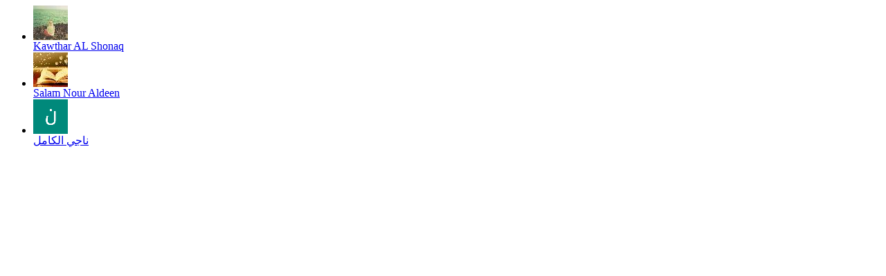

--- FILE ---
content_type: text/html; charset=utf-8
request_url: https://www.abjjad.com/story/likers?id=2354446345&type=Review
body_size: 328
content:

<ul class="incols u4">
		<li>
			
<div class="useractionbadge ushelf">
	<div class="img">

		<a href="/profile/2360181121/kawthar-al-shonaq" rel="nofollow" title="Kawthar AL Shonaq" data-ga="Community_Link"><img src="https://cdn.abjjad.com/pub/bfc14789-d7fc-4d02-b7c6-6f7ebe365705-50X50.jpg" alt="Kawthar AL Shonaq" /></a> 
	</div>
	<a href="/profile/2360181121/kawthar-al-shonaq" rel="nofollow" class="name" data-ga="Community_Link">Kawthar AL Shonaq</a>
	
		<span class="btnfollow cursor-pointer" href="/user/follow?id=2360181121" data-state="false" data-param-name="state" data-facebook-app-id="413404822022337" data-facebook-redirect-uri="https://www.abjjad.com/Handler/FBEmpty" data-share-facebook-url="https://www.abjjad.com/member/profile/2360181121" data-behavior="FollowButton" data-ga="Community_Follow"></span>
</div>






		</li>
		<li>
			
<div class="useractionbadge ushelf">
	<div class="img">

		<a href="/profile/2359230724/salam-nour-aldeen" rel="nofollow" title="Salam Nour Aldeen" data-ga="Community_Link"><img src="https://cdn.abjjad.com/pub/e9a52665-57c7-4348-a060-aa98fb516044-50X50.jpg" alt="Salam Nour Aldeen" /></a> 
	</div>
	<a href="/profile/2359230724/salam-nour-aldeen" rel="nofollow" class="name" data-ga="Community_Link">Salam Nour Aldeen</a>
	
		<span class="btnfollow cursor-pointer" href="/user/follow?id=2359230724" data-state="false" data-param-name="state" data-facebook-app-id="413404822022337" data-facebook-redirect-uri="https://www.abjjad.com/Handler/FBEmpty" data-share-facebook-url="https://www.abjjad.com/member/profile/2359230724" data-behavior="FollowButton" data-ga="Community_Follow"></span>
</div>






		</li>
		<li>
			
<div class="useractionbadge ushelf">
	<div class="img">

		<a href="/profile/2706578590/%D9%86%D8%A7%D8%AC%D9%8A-%D8%A7%D9%84%D9%83%D8%A7%D9%85%D9%84" rel="nofollow" title="ناجي الكامل" data-ga="Community_Link"><img src="https://cdn.abjjad.com/pub/8e2e4169-f961-4223-a6aa-f4c0338ce6a3-50X50.png" alt="ناجي الكامل" /></a> 
	</div>
	<a href="/profile/2706578590/%D9%86%D8%A7%D8%AC%D9%8A-%D8%A7%D9%84%D9%83%D8%A7%D9%85%D9%84" rel="nofollow" class="name" data-ga="Community_Link">ناجي الكامل</a>
	
		<span class="btnfollow cursor-pointer" href="/user/follow?id=2706578590" data-state="false" data-param-name="state" data-facebook-app-id="413404822022337" data-facebook-redirect-uri="https://www.abjjad.com/Handler/FBEmpty" data-share-facebook-url="https://www.abjjad.com/member/profile/2706578590" data-behavior="FollowButton" data-ga="Community_Follow"></span>
</div>






		</li>
</ul>